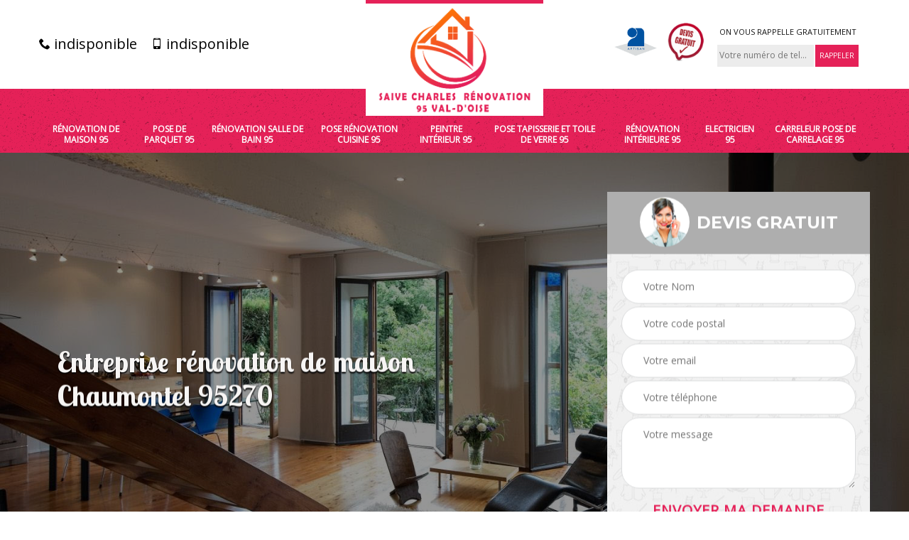

--- FILE ---
content_type: text/html; charset=UTF-8
request_url: https://www.renovation-interieure-95.fr/entreprise-renovation-maison-chaumontel-95270
body_size: 5481
content:
<!DOCTYPE html>
<html dir="ltr" lang="fr-FR">
<head>
		<meta charset="UTF-8" />
    <meta name=viewport content="width=device-width, initial-scale=1.0, minimum-scale=1.0 maximum-scale=1.0">
    <meta http-equiv="content-type" content="text/html; charset=UTF-8" >
    <title>Entreprise rénovation de maison à Chaumontel tel: 01.85.53.68.95</title>
        <meta name="description" content="Spécialiste en rénovation à Chaumontel 95270, Saive Rénovation met son savoir-faire à votre profit pour s'occuper de la rénovation partielle ou complète de votre maison. Devis offert">        
    <link rel="shortcut icon" href="/skins/default/images/favicon.ico" type="image/x-icon">
	<link rel="icon" href="/skins/default/images/favicon.ico" type="image/x-icon">
    
</head>
<body class="Desktop ville">
    
    <section class="topNavigation"><div class="container"><div class="row align-items-center"><div class="col-md-4 col-sm-6 text-center text-md-left"><div class="telTopNav"><a href="tel:indisponible"><i class="icon icon-phone"></i> indisponible</a><a href="tel:indisponible"><i class="icon icon-mobile"></i> indisponible</a></div></div><div class="col-md-4 col-sm-12 text-center"><a href="/" title="Saive Charles Rénovation 95" class="logo"><img loading="lazy" src="/skins/default/images/logo.png" alt=""></a></div><div class="col-md-4 col-sm-6 text-center d-md-flex"><div class="custom_info_logo"><img loading="lazy" src="/skins/default/images/img/logo_artisan.png" alt=""><img loading="lazy" src="/skins/default/images/img/logo_devisGratuit.png" alt=""></div><div class="custom_rappel_top"><strong>On vous rappelle gratuitement</strong><form action="/message.php" method="post" id="rappel_immediat"><input type="text" name="mail" id="mail2" value=""><input type="hidden" name="type" value="rappel"><input type="text" name="numtel" required="" placeholder="Votre numéro de tel..." class="form-input"><input type="submit" name="OK" value="RAPPELER" class=" btn btn-submit"></form></div></div></div></div></section><header  class="header headroom"><div class="page-header-inner"><div class="menu-site"><div class="container"><nav class="nav"><ul class="nav-list"><li class="nav-item"><a href="entreprise-renovation-maison-val-d-oise-95">Rénovation de maison 95</a></li><li class="nav-item"><a href="entreprise-pose-parquet-val-d-oise-95">Pose de parquet 95</a></li><li class="nav-item"><a href="entreprise-renovation-salle-bain-val-d-oise-95">Rénovation salle de bain 95</a></li><li class="nav-item"><a href="entreprise-pose-renovation-cuisine-val-d-oise-95">Pose rénovation cuisine 95</a></li><li class="nav-item"><a href="artisan-peintre-interieur-val-d-oise-95">Peintre intérieur 95</a></li><li class="nav-item"><a href="entreprise-pose-tapisserie-toile-verre-val-d-oise-95">Pose tapisserie et toile de verre 95</a></li><li class="nav-item"><a href="/">Rénovation intérieure 95</a></li><li class="nav-item"><a href="artisan-electricien-val-d-oise-95">Electricien 95</a></li><li class="nav-item"><a href="artisan-carreleur-pose-carrelage-val-d-oise-95">Carreleur pose de carrelage 95</a></li></ul></nav></div></div></div></header>
    <div class="homeslider"><div class="ContainerSlider"><div class="slider"><div class="fullImg" style="background-image: url(/skins/default/images/img/bg-25.jpg);"></div></div><div class="caption"><div class="container"><div class="row align-items-center justify-content-between"><div class="col-md-7"><div class="competenceListe"></div><div class="captionText"><h1 class="titire-slider">Entreprise rénovation de maison Chaumontel 95270</h1></div></div><div class="col-lg-4 col-md-5"><div class="Devisgratuit"><div id="titreDevis" class="d-md-flex align-items-center justify-content-center"><span class="call"><img loading="lazy" src="/skins/default/images/img/call.png" alt=""></span><h3 class="text-center">Devis gratuit</h3></div><form action="/message.php" method="post" id="FormDevis"><input type="text" name="mail" id="mail" value=""><input type="text" name="nom" required="" class="form-input" placeholder="Votre Nom"><input type="text" name="code_postal" required="" class="form-input" placeholder="Votre code postal"><input type="text" name="email" required="" class="form-input" placeholder="Votre email"><input type="text" name="telephone" required="" class="form-input" placeholder="Votre téléphone"><textarea name="message" required="" class="form-input" placeholder="Votre message"></textarea><input type="submit" value="Envoyer ma demande" class="btn btn-submit"></form></div></div></div></div></div></div></div><div class="Contenu"><div class="container"><div class="corps"><div class="row"><div class="col-md-8"><div class="mainleft"><div class="contenublock"><div class="Block Block0"><div class="bloc-une"><h2>Contactez Saive Rénovation pour procéder à la rénovation appartement</h2><p>La rénovation appartement passe logiquement par la modification de la peinture des pièces. Rien qu’avec une peinture bien adaptée, le changement est palpable. L’aide d’un professionnel est primordiale. Saive Rénovation est un peintre d’intérieur confirmé avec des années de pratique à son actif. De l’espace de vie aux espaces nuit en passant par les salles d’eau et la cuisine, il est compétent pour trouver la peinture adaptée à chaque pièce. Un grand choix de peinture existe sur le marché aux différents rendus dont la peinture satinée, la peinture mate et la peinture brillante. </p></div></div><div class="Block Block1"><div class="row"><div class="col-md-4 d-flex"><div class="bgImgF" style="background-image: url(/photos/3852356-renovation-de-maison-2.jpg)"></div> <!-- /photos/3852356-renovation-de-maison-2.jpg --> <!-- /photos/3852356-renovation-de-maison-3.jpg --></div><div class="col-md-8"><div class="bloc-une"><h2>Le prix de rénovation de maison chez l’entreprise Saive Rénovation</h2><p>L’entreprise Saive Rénovation est une spécialiste de rénovation de maison sise à Chaumontel. Elle est qualifiée pour intervenir sur les murs, le sol, le plafond, les meubles, la décoration, la façade et la toiture. Le prix de rénovation de maison est fonction des besoins. Une installation de velux, ce puits de lumière très esthétiques, par exemple, peut coûter chère suivant le modèle choisi. Il en est de même du changement des carreaux par de vrais parquets de bois. L’entreprise donne des conseils judicieux concernant la rénovation pour des résultats satisfaisants sans se ruiner. </p></div></div></div></div><div class="Block Block2"><div class="row"><div class="col-md-4 d-flex"> <!-- /photos/3852356-renovation-de-maison-2.jpg --><div class="bgImgF" style="background-image: url(/photos/3852356-renovation-de-maison-3.jpg)"></div> <!-- /photos/3852356-renovation-de-maison-3.jpg --></div><div class="col-md-8"><div class="bloc-une"><h2>Rénovation d’intérieur suivant les normes avec l’artisan Saive Rénovation</h2><p>Avant de choisir un professionnel pour procéder à la rénovation d’intérieur, faites d’abord des recherches sur les artisans qui assurent des travaux dans ce domaine. Choisissez ensuite l’artisan qui répondra à vos attentes. A Chaumontel, Saive Rénovation est très recommandé par les habitants à propos de la rénovation d’intérieur. Il comprend rapidement vos exigences en examinant la maison. Avec son professionnalisme lors de chaque opération, ses clients sont toujours satisfaits de ses prestations. Il est également très expérimenté et effectuera les travaux dans le cadre de votre projet suivant les normes. </p></div></div></div></div><div class="Block Block3"><h2 class="accordion">Quand faut-il rénover une maison ? La société Saive Rénovation donne des explications techniques</h2><div class="panelV"><p>La société Saive Rénovation est une spécialiste en travaux de rénovation de maison et plus précisément de rénovation intérieure. Selon les responsables techniques de cette société, il n’y a pas de textes qui obligent les propriétaires à effectuer une rénovation intérieure. La rénovation intérieure résulte de la volonté de tout propriétaire. Il y a la volonté de changer pour se donner un nouveau décor sans changer d’endroit. Effectuer une rénovation se fait dans la perspective de vendre l’appartement ou la maison. La société maitrise les opérations de rénovation intérieure, contactez-la.</p></div></div><div class="Block Block4"><h2 class="accordion">Les travaux de rénovation de maison à Chaumontel</h2><div class="panelV"><p>Les propriétaires des maisons ou les occupants peuvent décider de la présentation de leur bien. En effet, il est possible de réaliser des travaux de rénovation. Les travaux peuvent paraître faciles et simples, mais il est incontournable de convier des personnes ayant les compétences nécessaires. Par conséquent, nous vous recommandons de convier des experts en la matière. Par conséquent, nous pouvons vous conseiller de placer votre confiance en Saive Rénovation. Il a tous les matériels indispensables pour la garantie d'un meilleur rendu de travail.
</p></div></div><div class="Block Block5"><h2 class="accordion">Entreprise rénovation d’intérieur Saive Rénovation assure des services de qualité</h2><div class="panelV"><p>Devenue incontournable à Chaumontel, l’entreprise de rénovation d’intérieur Saive Rénovation propose différents services haut de gamme. Tant au niveau des produits que des prestations, elle offre le meilleur à ses clients. Bien sûr, elle est au courant des nouvelles tendances. Elle est aussi capable de renouveler les anciens styles, les rendre au goût du jour. Bref, elle met à la disposition de tous son savoir-faire et sa longue expérience dans le domaine de la rénovation d’intérieur. Elle réalise chaque opération selon les règles de l’art. Elle assure un intérieur qui est à la hauteur des attentes. </p></div></div><div class="Block Block6"><h2 class="accordion">Saive Rénovation assure un prix rénovation intérieure défiant la concurrence</h2><div class="panelV"><p>Pour tous travaux de rénovation intérieure en 95270, contactez la société Saive Rénovation. Elle propose un prix qui défie toute la concurrence dans sa zone d’intervention. Lorsque la conception est finalisée et que toutes les finitions et détails sont élaborés, le responsable au sein de la société peut vous donner un prix détaillé. Contactez-le dès le début du processus de conception pour mieux comprendre ce qui est réalisable avec votre budget. Malgré un tarif pas cher et adapté à votre budget, l’objectif de l’entreprise est d’assurer des travaux de qualité ! </p></div></div><div class="Block Block7"><h2 class="accordion">Rénovation d’appartement qui répond à vos besoins grâce à Saive Rénovation</h2><div class="panelV"><p>L’entreprise Saive Rénovation est composée d’artisans expérimentés. Ils peuvent comprendre vos besoins beaucoup mieux que vous. Les architectes, les décorateurs… de l’entreprise ont une expérience et suivi les meilleures formations à propos de la rénovation d’appartement. En conséquence, ils peuvent assurer la longévité de l’appartement après la rénovation. En confiant les travaux à cette entreprise, vous éviterez des coûts supplémentaires, car le responsable des travaux dresse une liste des travaux à effectuer lors de l’inspection de l’appartement. Le responsable clientèle de l’entreprise est disponible à tout moment, et il est aussi très réactif. </p></div></div><div class="Block Block8"><h2 class="accordion">Saive Rénovation et les travaux d'intérieur à Chaumontel dans le 95270</h2><div class="panelV"><p>Les travaux d'intérieur dans une maison sont assez fréquents. En effet, ce sont des travaux de rénovation. La difficulté ou la complexité de ces tâches sont à remarquer. Par conséquent, il est indispensable de convier des personnes ayant les compétences nécessaires pour les effectuer. Par conséquent, nous pouvons vous recommander de placer votre confiance en Saive Rénovation. N'oubliez pas qu'il peut proposer des tarifs qui sont très intéressants et accessibles à toutes les bourses. Si vous avez besoin de plus amples informations, veuillez le téléphoner directement.
</p></div></div><div class="accordeon-inner"></div></div></div></div><div class="col-md-4"><div class="mainright"><div class="imgright" style="background-image: url(/photos/3852356-renovation-de-maison-1.jpg)"></div><div class="Devisgratuit"><div class="engagement"><h3>Nos engagements</h3><ul class="eng-liste"><li>Devis et déplacement gratuits</li><li>Sans engagement</li><li>Artisan passionné</li><li>Prix imbattable</li><li>Travail de qualité</li></ul></div><div class="telDevis"><p class="tel"><i class="icon icon-phone"></i> indisponible</p><p class="tel"><i class="icon icon-mobile"></i> indisponible</p></div></div><div class="MapRight"><h3>Nous localiser</h3><span>Rénovation de maison   Chaumontel</span><div id="Map"></div><p class="d-flex align-items-center adr"><i class="icon icon-location"></i><span>indisponible</span></p></div></div></div></div></div></div></div><div class="categoriesList"><div class="container"><div class="Services"><h2 class="Titre">Autres services</h2><div class="Liens"><a href="/entreprise-pose-parquet-chaumontel-95270"><i class="icon icon-arrow-circle-right"></i>  Pose de parquet Chaumontel</a><a href="/entreprise-renovation-salle-bain-chaumontel-95270"><i class="icon icon-arrow-circle-right"></i>  Rénovation salle de bain Chaumontel</a><a href="/entreprise-pose-renovation-cuisine-chaumontel-95270"><i class="icon icon-arrow-circle-right"></i>  Pose rénovation cuisine Chaumontel</a><a href="/artisan-peintre-interieur-chaumontel-95270"><i class="icon icon-arrow-circle-right"></i>  Peintre intérieur Chaumontel</a><a href="/entreprise-pose-tapisserie-toile-verre-chaumontel-95270"><i class="icon icon-arrow-circle-right"></i>  Pose tapisserie et toile de verre Chaumontel</a><a href="/entreprise-renovation-interieure-chaumontel-95270"><i class="icon icon-arrow-circle-right"></i>  Rénovation intérieure Chaumontel</a><a href="/artisan-electricien-chaumontel-95270"><i class="icon icon-arrow-circle-right"></i>  Electricien Chaumontel</a><a href="/artisan-carreleur-pose-carrelage-chaumontel-95270"><i class="icon icon-arrow-circle-right"></i>  Carreleur pose de carrelage Chaumontel</a></div></div></div></div>
    <footer id="footer"><div class="container"><div class="d-md-flex justify-content-between align-items-center"><p class="copyright"><a href="/" title="Saive Charles Rénovation 95" class="logo-footer"><img loading="lazy" src="/skins/default/images/logo.png" alt=""></a></p><p class="tel-footer"><i class="icon icon-phone"></i><span><span>indisponible</span><span>indisponible</span></span></p><p class="adresse"><i class="icon icon-location"></i><span>indisponible</span></p></div><div class="copyright mobilC"><span>©2020 Tout droit réservé - <a href="/mentions-legales" title="Mentions légales">Mentions légales</a></span></div></div></footer>

<link href="/skins/default/css/bootstrap.css" rel="stylesheet" type="text/css"/>
<link href="/skins/default/css/headroom.css" rel="stylesheet" type="text/css"/>
<link href="/skins/default/css/style.css" rel="stylesheet" type="text/css"/>
<link href="/skins/default/css/animate.css" rel="stylesheet" type="text/css"/>
<link href="https://fonts.googleapis.com/css?family=Montserrat:300,400,400i,500,600,700,800,900|Open+Sans|Lobster+Two:400,700" rel="stylesheet">

<script src="/js/jquery.min.js"></script>
<script src="/js/scripts.js"></script>
<script src="skins/default/js/headroom-min.js"></script>
<script src="skins/default/js/slick.min.js"></script>


<link rel="stylesheet" href="/js/leaflet/leaflet.css" />
<script src="/js/leaflet/leaflet.js"></script>
<script src="/js/map.js"></script>

<script type="text/javascript">		
	var Support = 'Desktop';
	$(document).ready(function(){
		// Js lancés une fois la page chargée
			
		          initAnalytics('_');
		
        // Append the mobile icon nav
        $('.header').find('.mbileN').prepend($('<div class="nav-mobile"><span>Menu</span></div>'));
        $('.nav-mobile').click(function(){
            $('.menu-site').toggle();
        });

        // 

        //slider
		
        $('.slider').slick({
          arrows: false,
          fade:true,
          speed: 900,
          autoplay:true,
          pauseOnHover:false,
          autoplaySpeed: 3000
        })
        $('.competenceListe').slick({
          arrows: false,
          slidesToShow: 3,
          slidesToScroll: 1,
          speed: 900,
          autoplay:true,
          pauseOnHover:false,
          autoplaySpeed: 3000,
          responsive: [
            {
              breakpoint: 640,
              settings: {
                slidesToShow: 2,
                slidesToScroll: 1
              }
            }
          ]
        })

        // Map
        initMap('France',16);

        //accordeon
        $('.contenublock').find('.accordeon-inner').append($('.Block3, .Block4, .Block5, .Block6, .Block7, .Block8, .Block9, .Block10'));
        var acc = document.getElementsByClassName("accordion");
        var i;

        for (i = 0; i < acc.length; i++) {
            acc[i].onclick = function(){
                this.classList.toggle("active");
                this.nextElementSibling.classList.toggle("show");
            }
        }

        //headroom
        var header = document.querySelector("#HEAD");
        if(window.location.hash) {
          header.classList.add("headroom--unpinned");
        }
        var headroom = new Headroom(header, {
            "offset": 200,
            "tolerance": 5,
            "classes": {
              "initial": "animated",
              "pinned": "slideDown",
              "unpinned": "slideUp"
            }
        });
        headroom.init();
	});
	</script>
</body>
</html>


--- FILE ---
content_type: text/html; charset=UTF-8
request_url: https://www.renovation-interieure-95.fr/ajax.php
body_size: 201
content:
{"code_google_tags":"","code_analytics":"G-RFEDDGWX52","RGPD":null,"dbg":["Erreur  n'est pas reconnu."]}